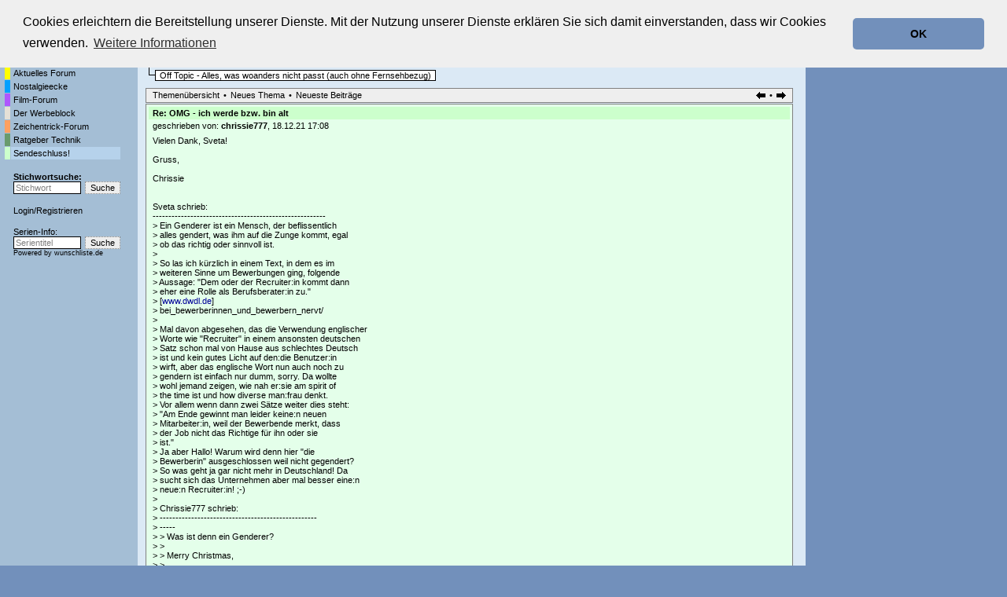

--- FILE ---
content_type: text/html; charset=utf-8
request_url: https://www.tvforen.de/read.php?4,1566371,1566901
body_size: 8437
content:
<?xml version="1.0" encoding="utf-8"?><!DOCTYPE html PUBLIC "-//W3C//DTD XHTML 1.0 Transitional//EN" "DTD/xhtml1-transitional.dtd">
<html lang="de_DE">
  <head>
    
      <LINK REL="SHORTCUT ICON" HREF="favicon.ico" TYPE="image/x-icon">
      <LINK REL="ICON" HREF="favicon.ico" TYPE="image/x-icon">

      <link rel="stylesheet" type="text/css" href="https://www.tvforen.de/css.php?4,css" media="screen" />
      <link rel="stylesheet" type="text/css" href="https://www.tvforen.de/css.php?4,css_print" media="print" />
    

    
    
        <script type="text/javascript" src="https://www.tvforen.de/javascript.php?4"></script>
    
    
    
    <title>Re: OMG - ich werde bzw. bin alt</title>
    <meta name="KEYWORDS" content="Forum, Diskussionsforum, TV-Kritik, TV, tvforen, Foren, Fernsehen, TV-Serie">
 <META http-equiv="Content-Type" content="text/html; charset=utf-8">

 

    

 <script src="/jquery-3.3.1.min.js"></script>
<script language="javascript" type="text/javascript">
<!-- 
function trim (zeichenkette) 
{
  return zeichenkette.replace (/^\s+/, '').replace (/\s+$/, '');
}


pics = new Array("https://www.imfernsehen.de/gfx/wunschliste.gif","https://www.imfernsehen.de/gfx/wlfs55.gif","https://www.imfernsehen.de/gfx/fernsehserien.gif","https://www.imfernsehen.de/gfx/fstk55.gif");
piclinks = new Array("https://www.wunschliste.de/","https://www.wunschliste.de/","https://www.fernsehserien.de/","https://www.fernsehserien.de/");
pictime = new Array(7777,133,7777,133,7777,133);
akt_img = 0;

function wechsel()
{	global: akt_img;
	setTimeout("wechsel()",pictime[akt_img]);
	document.getElementById('llnk').src=pics[akt_img];
	akt_img++;
	if(akt_img>5) {akt_img=0;}
}

function jump()
{	window.open(piclinks[akt_img]);
}

function resize()
{	scrbreite=0+top.innerWidth;
	var adsite=document.getElementById("div-gpt-ad-1504790627240-0").offsetWidth;
	if(adsite==300) {		scrbreite=scrbreite-305;
	}
	else if(adsite==160) {		scrbreite=scrbreite-165;
	}
	else if(adsite==120) {		scrbreite=scrbreite-125;
	}
	if (scrbreite < 792) {scrbreite=792;}
	else if (scrbreite > 1044) {scrbreite=1044;}
	document.getElementById('top_top_1').setAttribute('style','width:'+(scrbreite - 20)+'px'); // 1044-20
	document.getElementById('PDDiv').setAttribute('style','width:'+(scrbreite - 221)+'px');  // 1044-214
} 

function melde(meldevariable)
{
	alert (meldevariable);
} 

// -->
</script>





 



			<link rel="stylesheet" type="text/css" href="/cookieconsent2-3.0.3/cookieconsent.min.css" />
<script src="/cookieconsent2-3.0.3/cookieconsent.min.js"></script>
<script>
window.addEventListener("load", function(){
window.cookieconsent.initialise({
  "palette": {
    "popup": {
      "background": "#efefef",
      "text": "#000000"
    },
    "button": {
      "background": "#7290bb",
      "text": "#000000"
    }
  },
  "theme": "classic",
  "position": "top",
  "content": {
    "message": "Cookies erleichtern die Bereitstellung unserer Dienste. Mit der Nutzung unserer Dienste erklären Sie sich damit einverstanden, dass wir Cookies verwenden.",
    "dismiss": "OK",
    "link": "Weitere Informationen",
    "href": "https://www.tvforen.de/datenschutz.php"
  }
})});
</script>



</head>
<body style="background-color:#7290bb" onresize="resize();" onload="resize();" >



<style type="text/css">
body{margin:0;}
#top_top_1{margin-top: 1%; width: 1024px;}
#top_top_2{width: 1335px; margin-top: 1%;}
#phorum{max-width: 1024px;}
@media screen and (max-width:1350px) {#top_top_2{width: 100%;}}
@media screen and (max-width:1150px) {#div-gpt-ad-1504790627240-0{display:none;}}
</style>

<div id="top_top_1">  
<div style="margin:2px 5px 5px; width: 100%;">
<a href="https://www.tvforen.de/" style="display:inline-block;vertical-align:bottom;"><img src="templates/classic/images/tvforen_logo.gif" title="tvforen.de - Die Fernseh-Diskussionsforen." alt="tvforen.de - Die Fernsehdiskussionsforen"></a>
<div style="display:inline-block; font-size: 10px; vertical-align:bottom;">Die Fernseh-Diskussionsforen von<br>
<a href="https://www.wunschliste.de" target=_blank rel="nofollow"><img src="https://www.imfernsehen.de/gfx/wunschliste.gif" alt="TV Wunschliste" title="TV Wunschliste"></a>
<a href="https://www.fernsehserien.de/" target=_blank rel="nofollow"><img src="https://www.imfernsehen.de/gfx/fernsehserien.gif" alt="fernsehserien.de" title="fernsehserien.de"></a>
<a href="http://www.retro-tv.de/" target=_blank rel="nofollow"><img src="https://www.imfernsehen.de/gfx/retro-tv.gif" alt="retro-tv" title="retro-tv"></a>
 
</div>
<!--<a href="https://www.imfernsehen.de/" target=_blank rel="nofollow" style="float: right; margin-top: 10px; margin-right: 5px;"><img src="templates/classic/images/partnervonimfernsehen.png" alt="Partner von imfernsehen"></a>-->
</div>

<!-- /47996587/tf_header_2 -->
<div id='div-gpt-ad-1504790572234-0' align="right" style='width: 100%;'>

</div> 

<div id="phorum" style="position:relative; float: left;">

<table border=0 cellpadding=0 cellspacing=0 width="100%"><tr><td valign=top style="background-image:url('templates/classic/images/verlauf2.png');background-repeat:repeat-x;background-color:#A4BED5;padding-top:10px;padding-left:5px;width:170px;">
<table border=0 cellpadding=0 cellspacing=1><tr><td></td><td class=g_menuleft ><a class=menuleftlink href="index.php">Startseite</a></tD></tr>

<tr><td  class="g_menuleft_color forum_1_farbe_1"></td><td class="g_menuleft"><a class="menuleftlink"  href="list.php?1">Aktuelles Forum</a></td></tr><tr><td  class="g_menuleft_color forum_3_farbe_1"></td><td class="g_menuleft"><a class="menuleftlink"  href="list.php?3">Nostalgieecke</a></td></tr><tr><td  class="g_menuleft_color forum_8_farbe_1"></td><td class="g_menuleft"><a class="menuleftlink"  href="list.php?8">Film-Forum</a></td></tr><tr><td  class="g_menuleft_color forum_2_farbe_1"></td><td class="g_menuleft"><a class="menuleftlink"  href="list.php?2">Der Werbeblock</a></td></tr><tr><td  class="g_menuleft_color forum_5_farbe_1"></td><td class="g_menuleft"><a class="menuleftlink"  href="list.php?5">Zeichentrick-Forum</a></td></tr><tr><td  class="g_menuleft_color forum_7_farbe_1"></td><td class="g_menuleft"><a class="menuleftlink"  href="list.php?7">Ratgeber Technik</a></td></tr><tr><td  class="g_menuleft_color forum_4_farbe_1"></td><td class="g_menuleft lighted"><a class="menuleftlink"  href="list.php?4">Sendeschluss!</a></td></tr>
<tr><td></td><td class=g_menuleft >
<div style="font-weight:bold;padding-top:15px;"><a class=menuleftlink href="search.php?4,match_forum=4">Stichwortsuche:</a></div>
<table border=0 cellpadding=0 cellspacing=0><form action="search.php" method=GET>
<input type=hidden name="forum_id" value="0">
<input type=hidden name="phorum_page" value="search">
<input type=hidden name="match_type" value="ALL">
<input type=hidden name="author" value="">
<input type=hidden name="match_forum[]" value="ALL">
<input type=hidden name="match_threads" value="0">
<input type=hidden name="match_dates" value="30">

<tr><td style="padding-right:5px;"><input type=text  style="color:#808080"  name="search" value="Stichwort" class=search_small  onBlur="if (trim(this.value)=='') { this.style.color='#808080';this.value='Stichwort'; }" onFocus="if (this.value=='Stichwort') { this.value='';this.style.color='black'; }" ></td><td><input class=submit_small2 type=submit value="Suche"></td></tr></form></table>


				 




<div style="padding-top:15px;"><A class=menuleftlink HREF="login.php">Login</a>/<A class=menuleftlink HREF="register.php">Registrieren</A></div>





<div style="padding-top:15px;">Serien-Info:</div>
<div style="padding-bottom:10px;"><table border=0 cellpadding=0 cellspacing=0>
<FORM NAME="seriensuche" ACTION="https://www.wunschliste.de/index.pl" METHOD="POST" TARGET="_BLANK"><INPUT TYPE="HIDDEN" NAME="tvforen" VALUE="1"><INPUT TYPE="HIDDEN" NAME="query_art" VALUE="titel"><INPUT TYPE="HIDDEN" NAME="query_art" VALUE="titel">
<tr>
<td style="padding-right:5px;"><INPUT class=search_small style="color:#808080" TYPE="TEXT" NAME="query" VALUE="Serientitel" CLASS="small2" onBlur="if (trim(this.value)=='') { this.style.color='#808080';this.value='Serientitel'; }" onFocus="if (this.value=='Serientitel') { this.value='';this.style.color='black'; }"></td>
<td><INPUT TYPE="SUBMIT"  class=submit_small2  VALUE="Suche" ></td>
</tr>
<tr><td colspan=2 Style="font-size:7pt;">Powered by <a  class=blackorange href="https://www.wunschliste.de" target="_blank" rel="nofollow">wunschliste.de</a></td></tr></form>

</table></div></td></tr>

</table><table border=0 cellpadding=0 cellspacing=1>
<tr><td colspan="2">
</td></tr>


<tr><td colspan="2">
</td></tr>


<TR><TD COLSPAN=2><table BORDER=0 CELLSPACING=0 CELLPADDING=0><tr><td><IMG SRC="gfx/0.gif" width="3" height="55"></td><td></tr></table>
</table>



 
</td><td valign=top style="background-color:#DBE9F5;padding-left:10px;padding-top:10px;background-image:url('templates/classic/images/verlauf1.png');background-repeat:repeat-x;">
    <div align="center">
      <div class="PDDiv" id="PDDiv" style="width: 823px;"><div id=ddfdsfdsfdsf></div>

      <!-- <span class="PhorumTitleText PhorumLargeFont">
          <a href="https://www.tvforen.de/list.php?4">Sendeschluss!</a>&nbsp;:::&nbsp;
          tvforen.de
        </span> -->   

        
        <!--
        <a href="https://www.tvforen.de/index.php"><img src="templates/classic/images/logo.png" alt="The fastest message board... ever. " title="The fastest message board... ever. " width="170" height="42" border="0" /></a>
        <div class="PhorumFloatingText">Off Topic - Alles, was woanders nicht passt (auch ohne Fernsehbezug)&nbsp;</div>-->
      

       
      
     

  


<div style="padding-bottom:5px;"><table border=0 cellpadding=0 cellspacing=0>
<tr><td style="padding-right:10px;" colspan=2><table border=0 cellpadding=0 cellspacing=0><tr><td><div style="padding-right:5px;padding-left:5px;font-size:8pt;font-weight:bold;border:1px solid black;" class="forum_4_farbe_1"><a class="forum_name_link" href="list.php?4">Sendeschluss!</a></div></td></tr></table></td></tr>

<tr><td><img src="templates/classic/images/ls.gif"></td><td style="padding-top:2px;"><table border=0 cellpadding=0 cellspacing=0><tr><td><div style="padding-right:5px;padding-left:5px;font-size:8pt;background-color:white;border:1px solid black;">Off Topic - Alles, was woanders nicht passt (auch ohne Fernsehbezug)</div></td></tr></table></td></tr></table> </div>







  <div class="PhorumNavBlock" style="text-align: left;"><table border=0 cellpadding=0 width=100% cellspacing=0><tr><td>
   <a class="PhorumNavLink" href="https://www.tvforen.de/list.php?4">Themenübersicht</a>&bull;<a class="PhorumNavLink" href="https://www.tvforen.de/posting.php?4">Neues Thema</a>&bull;<a  class="PhorumNavLink"  href="https://www.tvforen.de/addon.php?4,module=recent_messages,show_forum=4,show_amount=100">Neueste Beitr&auml;ge</a>
</td><td align=RIGHT>
<a class="PhorumNavLink" href="https://www.tvforen.de/read.php?4,1566371,1566900#msg-1566900"><img src="templates/classic/images/pfeil_l.gif" border=0></a>&bull;<a class="PhorumNavLink" href="https://www.tvforen.de/read.php?4,1566371,1566375#msg-1566375"><img src="templates/classic/images/pfeil_r.gif" border=0></a>
</td></tr></table>

  </div>


<div class="PhorumStdBlock forum_4_farbe_2">
   <div class="PhorumReadBodyHead forum_4_farbe_1"><strong>Re: OMG - ich werde bzw. bin alt</strong></div>


 


<table border=0 cellpadding=0 cellspacing=0><tr><td valign=top><div class="PhorumReadBodyHead">geschrieben von:
        <strong>
          <a href="https://www.tvforen.de/profile.php?4,28079">
            
          chrissie777</a></strong>, 18.12.21 17:08</div></td></tr></table>



  <div class="PhorumReadBodyText"> <div>Vielen Dank, Sveta!<br />
<br />
Gruss,<br />
<br />
Chrissie<br />
<br />
<br />
Sveta schrieb:<br />
-------------------------------------------------------<br />
&gt; Ein Genderer ist ein Mensch, der beflissentlich<br />
&gt; alles gendert, was ihm auf die Zunge kommt, egal<br />
&gt; ob das richtig oder sinnvoll ist.<br />
&gt; <br />
&gt; So las ich kürzlich in einem Text, in dem es im<br />
&gt; weiteren Sinne um Bewerbungen ging, folgende<br />
&gt; Aussage: "Dem oder der Recruiter:in kommt dann<br />
&gt; eher eine Rolle als Berufsberater:in zu."<br />
&gt; [<a href="https://www.dwdl.de/vitamind/85649/was_personaler_" rel="nofollow" >www.dwdl.de</a>]<br />
&gt; bei_bewerberinnen_und_bewerbern_nervt/<br />
&gt; <br />
&gt; Mal davon abgesehen, das die Verwendung englischer<br />
&gt; Worte wie "Recruiter" in einem ansonsten deutschen<br />
&gt; Satz schon mal von Hause aus schlechtes Deutsch<br />
&gt; ist und kein gutes Licht auf den:die Benutzer:in<br />
&gt; wirft, aber das englische Wort nun auch noch zu<br />
&gt; gendern ist einfach nur dumm, sorry. Da wollte<br />
&gt; wohl jemand zeigen, wie nah er:sie am spirit of<br />
&gt; the time ist und how diverse man:frau denkt. <br />
&gt; Vor allem wenn dann zwei Sätze weiter dies steht:<br />
&gt; "Am Ende gewinnt man leider keine:n neuen<br />
&gt; Mitarbeiter:in, weil der Bewerbende merkt, dass<br />
&gt; der Job nicht das Richtige für ihn oder sie<br />
&gt; ist."<br />
&gt; Ja aber Hallo! Warum wird denn hier "die<br />
&gt; Bewerberin" ausgeschlossen weil nicht gegendert?<br />
&gt; So was geht ja gar nicht mehr in Deutschland! Da<br />
&gt; sucht sich das Unternehmen aber mal besser eine:n<br />
&gt; neue:n Recruiter:in! ;-)<br />
&gt; <br />
&gt; Chrissie777 schrieb:<br />
&gt; --------------------------------------------------<br />
&gt; -----<br />
&gt; &gt; Was ist denn ein Genderer?<br />
&gt; &gt; <br />
&gt; &gt; Merry Christmas,<br />
&gt; &gt; <br />
&gt; &gt; Chrissie</phorum></phorum></phorum></phorum></phorum></phorum></phorum></phorum></phorum></phorum></phorum></phorum></phorum></phorum></phorum></phorum></phorum></phorum></phorum></phorum></phorum></phorum></phorum></phorum></phorum></phorum></phorum></phorum></phorum></phorum></phorum></phorum></phorum></phorum></phorum></phorum></phorum></phorum></phorum></phorum></phorum></phorum></phorum></phorum></phorum></phorum></div></div><br />
  
</div>

  
  <div class="PhorumNavBlock">
    <div style="float: right;">
      <a class="PhorumNavLink" href="https://www.tvforen.de/read.php?4,1566371,1566900#msg-1566900"><img src="templates/classic/images/pfeil_l.gif" border=0></a>&bull;<a class="PhorumNavLink" href="https://www.tvforen.de/read.php?4,1566371,1566375#msg-1566375"><img src="templates/classic/images/pfeil_r.gif" border=0></a>
    </div>
    <span class="PhorumNavHeading PhorumHeadingLeft">Optionen:</span>&nbsp;<a class="PhorumNavLink" href="https://www.tvforen.de/read.php?4,1566371,1566901#REPLY">Antworten</a>&bull;<a class="PhorumNavLink" href="https://www.tvforen.de/read.php?4,1566371,1566901,quote=1#REPLY">Zitieren</a>
  </div>

<div class=rickroll><script type="text/javascript" src="/rickroll.js"></script></div>
<table class="PhorumStdTable" cellspacing="0">
  <tr>
    <th class="PhorumTableHeader forum_4_farbe_1" align="left">Betreff</th>
    
    <th class="PhorumTableHeader forum_4_farbe_1" align="left" nowrap  style="padding-left:10px;"  >geschrieben von</th>
    <th class="PhorumTableHeader forum_4_farbe_1" align="left" nowrap  style="padding-left:10px;"  >Datum/Zeit</th>
  
      <th class="PhorumTableHeader forum_4_farbe_1" align="right"  style="padding-left:10px;"  >Zugriffe&nbsp;</th>
    </tr>
  
    
      
    




    <tr>
      <td class="PhorumTableRow forum_4_farbe_2" style="padding:0;padding-left:5px;">
        <table border=0 cellpadding=0 cellspacing=0><tr><td valign=top nowrap><img src="mods/treeview/images/m.gif" width="9" height="27" border="0" />&nbsp;</td><td valign=middle>

                    <a href="https://www.tvforen.de/read.php?4,1566371,1566371#msg-1566371" class="show_visited">OMG - ich werde bzw. bin alt</a>
            <span class="PhorumNewFlag"></span>
                </td></tr></table>
      </td>
      
      <td class="PhorumTableRow forum_4_farbe_2" nowrap="nowrap"   style="padding-left:10px;" >
        <a href="https://www.tvforen.de/profile.php?4,3500">
          
          chrisquito
          
        </a>
      </td>
      <td class="PhorumTableRow PhorumSmallFont forum_4_farbe_2" nowrap="nowrap"   style="padding-left:10px;" >07.12.21 00:32</td>
    
        <td class="PhorumTableRow forum_4_farbe_2" nowrap="nowrap" align="right"   style="padding-left:10px;"  >974&nbsp;</td>
      </tr>
  
    
      
    




    <tr>
      <td class="PhorumTableRowAlt forum_4_farbe_2Alt" style="padding:0;padding-left:5px;">
        <table border=0 cellpadding=0 cellspacing=0><tr><td valign=top nowrap><img src="mods/treeview/images/t.gif" width="12" height="27" border="0" /><img src="mods/treeview/images/m.gif" width="9" height="27" border="0" />&nbsp;</td><td valign=middle>

                    <a href="https://www.tvforen.de/read.php?4,1566371,1566373#msg-1566373" class="show_visited">Re: OMG - ich werde bzw. bin alt</a>
            <span class="PhorumNewFlag"></span>
                </td></tr></table>
      </td>
      
      <td class="PhorumTableRowAlt forum_4_farbe_2Alt" nowrap="nowrap"   style="padding-left:10px;" >
        <a href="https://www.tvforen.de/profile.php?4,23588">
          
          seventy
          
        </a>
      </td>
      <td class="PhorumTableRowAlt PhorumSmallFont forum_4_farbe_2Alt" nowrap="nowrap"   style="padding-left:10px;" >07.12.21 05:43</td>
    
        <td class="PhorumTableRowAlt forum_4_farbe_2Alt" nowrap="nowrap" align="right"   style="padding-left:10px;"  >335&nbsp;</td>
      </tr>
  
    
      
    




    <tr>
      <td class="PhorumTableRow forum_4_farbe_2" style="padding:0;padding-left:5px;">
        <table border=0 cellpadding=0 cellspacing=0><tr><td valign=top nowrap><img src="mods/treeview/images/i.gif" width="12" height="27" border="0" /><img src="mods/treeview/images/l.gif" width="12" height="27" border="0" /><img src="mods/treeview/images/m.gif" width="9" height="27" border="0" />&nbsp;</td><td valign=middle>

                    <a href="https://www.tvforen.de/read.php?4,1566371,1566434#msg-1566434" class="show_visited">Re: OMG - ich werde bzw. bin alt</a>
            <span class="PhorumNewFlag"></span>
                </td></tr></table>
      </td>
      
      <td class="PhorumTableRow forum_4_farbe_2" nowrap="nowrap"   style="padding-left:10px;" >
        <a href="https://www.tvforen.de/profile.php?4,5865">
          
          Ralfi
          
        </a>
      </td>
      <td class="PhorumTableRow PhorumSmallFont forum_4_farbe_2" nowrap="nowrap"   style="padding-left:10px;" >07.12.21 22:04</td>
    
        <td class="PhorumTableRow forum_4_farbe_2" nowrap="nowrap" align="right"   style="padding-left:10px;"  >237&nbsp;</td>
      </tr>
  
    
      
    




    <tr>
      <td class="PhorumTableRowAlt forum_4_farbe_2Alt" style="padding:0;padding-left:5px;">
        <table border=0 cellpadding=0 cellspacing=0><tr><td valign=top nowrap><img src="mods/treeview/images/i.gif" width="12" height="27" border="0" /><img src="mods/treeview/images/trans.gif" width="12" height="27" border="0" /><img src="mods/treeview/images/l.gif" width="12" height="27" border="0" /><img src="mods/treeview/images/m.gif" width="9" height="27" border="0" />&nbsp;</td><td valign=middle>

                    <a href="https://www.tvforen.de/read.php?4,1566371,1566443#msg-1566443" class="show_visited">Re: OMG - ich werde bzw. bin alt</a>
            <span class="PhorumNewFlag"></span>
                </td></tr></table>
      </td>
      
      <td class="PhorumTableRowAlt forum_4_farbe_2Alt" nowrap="nowrap"   style="padding-left:10px;" >
        <a href="https://www.tvforen.de/profile.php?4,21">
          
          Spenser
          
        </a>
      </td>
      <td class="PhorumTableRowAlt PhorumSmallFont forum_4_farbe_2Alt" nowrap="nowrap"   style="padding-left:10px;" >07.12.21 23:46</td>
    
        <td class="PhorumTableRowAlt forum_4_farbe_2Alt" nowrap="nowrap" align="right"   style="padding-left:10px;"  >221&nbsp;</td>
      </tr>
  
    
      
    




    <tr>
      <td class="PhorumTableRow forum_4_farbe_2" style="padding:0;padding-left:5px;">
        <table border=0 cellpadding=0 cellspacing=0><tr><td valign=top nowrap><img src="mods/treeview/images/i.gif" width="12" height="27" border="0" /><img src="mods/treeview/images/trans.gif" width="12" height="27" border="0" /><img src="mods/treeview/images/trans.gif" width="12" height="27" border="0" /><img src="mods/treeview/images/t.gif" width="12" height="27" border="0" /><img src="mods/treeview/images/m.gif" width="9" height="27" border="0" />&nbsp;</td><td valign=middle>

                    <a href="https://www.tvforen.de/read.php?4,1566371,1566446#msg-1566446" class="show_visited">Re: OMG - ich werde bzw. bin alt</a>
            <span class="PhorumNewFlag"></span>
                </td></tr></table>
      </td>
      
      <td class="PhorumTableRow forum_4_farbe_2" nowrap="nowrap"   style="padding-left:10px;" >
        <a href="https://www.tvforen.de/profile.php?4,23588">
          
          seventy
          
        </a>
      </td>
      <td class="PhorumTableRow PhorumSmallFont forum_4_farbe_2" nowrap="nowrap"   style="padding-left:10px;" >08.12.21 06:18</td>
    
        <td class="PhorumTableRow forum_4_farbe_2" nowrap="nowrap" align="right"   style="padding-left:10px;"  >214&nbsp;</td>
      </tr>
  
    
      
    




    <tr>
      <td class="PhorumTableRowAlt forum_4_farbe_2Alt" style="padding:0;padding-left:5px;">
        <table border=0 cellpadding=0 cellspacing=0><tr><td valign=top nowrap><img src="mods/treeview/images/i.gif" width="12" height="27" border="0" /><img src="mods/treeview/images/trans.gif" width="12" height="27" border="0" /><img src="mods/treeview/images/trans.gif" width="12" height="27" border="0" /><img src="mods/treeview/images/i.gif" width="12" height="27" border="0" /><img src="mods/treeview/images/t.gif" width="12" height="27" border="0" /><img src="mods/treeview/images/c.gif" width="9" height="27" border="0" >&nbsp;</td><td valign=middle>

                    <a href="https://www.tvforen.de/read.php?4,1566371,1566500#msg-1566500" class="show_visited">Re: OMG - ich werde bzw. bin alt</a>
            <span class="PhorumNewFlag"></span>
                </td></tr></table>
      </td>
      
      <td class="PhorumTableRowAlt forum_4_farbe_2Alt" nowrap="nowrap"   style="padding-left:10px;" >
        <a href="https://www.tvforen.de/profile.php?4,1161">
          
          Touch-Down
          
        </a>
      </td>
      <td class="PhorumTableRowAlt PhorumSmallFont forum_4_farbe_2Alt" nowrap="nowrap"   style="padding-left:10px;" >09.12.21 00:28</td>
    
        <td class="PhorumTableRowAlt forum_4_farbe_2Alt" nowrap="nowrap" align="right"   style="padding-left:10px;"  >216&nbsp;</td>
      </tr>
  
    
      
    




    <tr>
      <td class="PhorumTableRow forum_4_farbe_2" style="padding:0;padding-left:5px;">
        <table border=0 cellpadding=0 cellspacing=0><tr><td valign=top nowrap><img src="mods/treeview/images/i.gif" width="12" height="27" border="0" /><img src="mods/treeview/images/trans.gif" width="12" height="27" border="0" /><img src="mods/treeview/images/trans.gif" width="12" height="27" border="0" /><img src="mods/treeview/images/i.gif" width="12" height="27" border="0" /><img src="mods/treeview/images/l.gif" width="12" height="27" border="0" /><img src="mods/treeview/images/c.gif" width="9" height="27" border="0" >&nbsp;</td><td valign=middle>

                    <a href="https://www.tvforen.de/read.php?4,1566371,1566884#msg-1566884" class="show_visited">Re: OMG - ich werde bzw. bin alt</a>
            <span class="PhorumNewFlag"></span>
                </td></tr></table>
      </td>
      
      <td class="PhorumTableRow forum_4_farbe_2" nowrap="nowrap"   style="padding-left:10px;" >
        <a href="https://www.tvforen.de/profile.php?4,28079">
          
          chrissie777
          
        </a>
      </td>
      <td class="PhorumTableRow PhorumSmallFont forum_4_farbe_2" nowrap="nowrap"   style="padding-left:10px;" >18.12.21 14:43</td>
    
        <td class="PhorumTableRow forum_4_farbe_2" nowrap="nowrap" align="right"   style="padding-left:10px;"  >164&nbsp;</td>
      </tr>
  
    
      
    




    <tr>
      <td class="PhorumTableRowAlt forum_4_farbe_2Alt" style="padding:0;padding-left:5px;">
        <table border=0 cellpadding=0 cellspacing=0><tr><td valign=top nowrap><img src="mods/treeview/images/i.gif" width="12" height="27" border="0" /><img src="mods/treeview/images/trans.gif" width="12" height="27" border="0" /><img src="mods/treeview/images/trans.gif" width="12" height="27" border="0" /><img src="mods/treeview/images/l.gif" width="12" height="27" border="0" /><img src="mods/treeview/images/m.gif" width="9" height="27" border="0" />&nbsp;</td><td valign=middle>

                    <a href="https://www.tvforen.de/read.php?4,1566371,1566883#msg-1566883" class="show_visited">Re: OMG - ich werde bzw. bin alt</a>
            <span class="PhorumNewFlag"></span>
                </td></tr></table>
      </td>
      
      <td class="PhorumTableRowAlt forum_4_farbe_2Alt" nowrap="nowrap"   style="padding-left:10px;" >
        <a href="https://www.tvforen.de/profile.php?4,28079">
          
          chrissie777
          
        </a>
      </td>
      <td class="PhorumTableRowAlt PhorumSmallFont forum_4_farbe_2Alt" nowrap="nowrap"   style="padding-left:10px;" >18.12.21 14:42</td>
    
        <td class="PhorumTableRowAlt forum_4_farbe_2Alt" nowrap="nowrap" align="right"   style="padding-left:10px;"  >151&nbsp;</td>
      </tr>
  
    
      
    




    <tr>
      <td class="PhorumTableRow forum_4_farbe_2" style="padding:0;padding-left:5px;">
        <table border=0 cellpadding=0 cellspacing=0><tr><td valign=top nowrap><img src="mods/treeview/images/i.gif" width="12" height="27" border="0" /><img src="mods/treeview/images/trans.gif" width="12" height="27" border="0" /><img src="mods/treeview/images/trans.gif" width="12" height="27" border="0" /><img src="mods/treeview/images/trans.gif" width="12" height="27" border="0" /><img src="mods/treeview/images/l.gif" width="12" height="27" border="0" /><img src="mods/treeview/images/m.gif" width="9" height="27" border="0" />&nbsp;</td><td valign=middle>

                    <a href="https://www.tvforen.de/read.php?4,1566371,1566900#msg-1566900" class="show_visited">Re: OMG - ich werde bzw. bin alt</a>
            <span class="PhorumNewFlag"></span>
                </td></tr></table>
      </td>
      
      <td class="PhorumTableRow forum_4_farbe_2" nowrap="nowrap"   style="padding-left:10px;" >
        <a href="https://www.tvforen.de/profile.php?4,111274">
          
          Sveta
          
        </a>
      </td>
      <td class="PhorumTableRow PhorumSmallFont forum_4_farbe_2" nowrap="nowrap"   style="padding-left:10px;" >18.12.21 17:03</td>
    
        <td class="PhorumTableRow forum_4_farbe_2" nowrap="nowrap" align="right"   style="padding-left:10px;"  >165&nbsp;</td>
      </tr>
  
    
      
    




    <tr>
      <td class="PhorumTableRowAlt forum_4_farbe_2Alt" style="padding:0;padding-left:5px;">
        <table border=0 cellpadding=0 cellspacing=0><tr><td valign=top nowrap><img src="mods/treeview/images/i.gif" width="12" height="27" border="0" /><img src="mods/treeview/images/trans.gif" width="12" height="27" border="0" /><img src="mods/treeview/images/trans.gif" width="12" height="27" border="0" /><img src="mods/treeview/images/trans.gif" width="12" height="27" border="0" /><img src="mods/treeview/images/trans.gif" width="12" height="27" border="0" /><img src="mods/treeview/images/l.gif" width="12" height="27" border="0" /><img src="mods/treeview/images/c.gif" width="9" height="27" border="0" >&nbsp;</td><td valign=middle>

        <b>Re: OMG - ich werde bzw. bin alt</b>        </td></tr></table>
      </td>
      
      <td class="PhorumTableRowAlt forum_4_farbe_2Alt" nowrap="nowrap"   style="padding-left:10px;" >
        <a href="https://www.tvforen.de/profile.php?4,28079">
          
          chrissie777
          
        </a>
      </td>
      <td class="PhorumTableRowAlt PhorumSmallFont forum_4_farbe_2Alt" nowrap="nowrap"   style="padding-left:10px;" >18.12.21 17:08</td>
    
        <td class="PhorumTableRowAlt forum_4_farbe_2Alt" nowrap="nowrap" align="right"   style="padding-left:10px;"  >160&nbsp;</td>
      </tr>
  
    
      
    




    <tr>
      <td class="PhorumTableRow forum_4_farbe_2" style="padding:0;padding-left:5px;">
        <table border=0 cellpadding=0 cellspacing=0><tr><td valign=top nowrap><img src="mods/treeview/images/t.gif" width="12" height="27" border="0" /><img src="mods/treeview/images/m.gif" width="9" height="27" border="0" />&nbsp;</td><td valign=middle>

                    <a href="https://www.tvforen.de/read.php?4,1566371,1566375#msg-1566375" class="show_visited">Re: OMG - ich werde bzw. bin alt</a>
            <span class="PhorumNewFlag"></span>
                </td></tr></table>
      </td>
      
      <td class="PhorumTableRow forum_4_farbe_2" nowrap="nowrap"   style="padding-left:10px;" >
        <a href="https://www.tvforen.de/profile.php?4,62760">
          
          dundee
          
        </a>
      </td>
      <td class="PhorumTableRow PhorumSmallFont forum_4_farbe_2" nowrap="nowrap"   style="padding-left:10px;" >07.12.21 08:15</td>
    
        <td class="PhorumTableRow forum_4_farbe_2" nowrap="nowrap" align="right"   style="padding-left:10px;"  >254&nbsp;</td>
      </tr>
  
    
      
    




    <tr>
      <td class="PhorumTableRowAlt forum_4_farbe_2Alt" style="padding:0;padding-left:5px;">
        <table border=0 cellpadding=0 cellspacing=0><tr><td valign=top nowrap><img src="mods/treeview/images/i.gif" width="12" height="27" border="0" /><img src="mods/treeview/images/l.gif" width="12" height="27" border="0" /><img src="mods/treeview/images/c.gif" width="9" height="27" border="0" >&nbsp;</td><td valign=middle>

                    <a href="https://www.tvforen.de/read.php?4,1566371,1566378#msg-1566378" class="show_visited">Re: OMG - ich werde bzw. bin alt</a>
            <span class="PhorumNewFlag"></span>
                </td></tr></table>
      </td>
      
      <td class="PhorumTableRowAlt forum_4_farbe_2Alt" nowrap="nowrap"   style="padding-left:10px;" >
        <a href="https://www.tvforen.de/profile.php?4,8911">
          
          laura moewe
          
        </a>
      </td>
      <td class="PhorumTableRowAlt PhorumSmallFont forum_4_farbe_2Alt" nowrap="nowrap"   style="padding-left:10px;" >07.12.21 10:37</td>
    
        <td class="PhorumTableRowAlt forum_4_farbe_2Alt" nowrap="nowrap" align="right"   style="padding-left:10px;"  >229&nbsp;</td>
      </tr>
  
    
      
    




    <tr>
      <td class="PhorumTableRow forum_4_farbe_2" style="padding:0;padding-left:5px;">
        <table border=0 cellpadding=0 cellspacing=0><tr><td valign=top nowrap><img src="mods/treeview/images/t.gif" width="12" height="27" border="0" /><img src="mods/treeview/images/m.gif" width="9" height="27" border="0" />&nbsp;</td><td valign=middle>

                    <a href="https://www.tvforen.de/read.php?4,1566371,1566389#msg-1566389" class="show_visited">Re: OMG - ich werde bzw. bin alt</a>
            <span class="PhorumNewFlag"></span>
                </td></tr></table>
      </td>
      
      <td class="PhorumTableRow forum_4_farbe_2" nowrap="nowrap"   style="padding-left:10px;" >
        <a href="https://www.tvforen.de/profile.php?4,1828">
          
          Dustin
          
        </a>
      </td>
      <td class="PhorumTableRow PhorumSmallFont forum_4_farbe_2" nowrap="nowrap"   style="padding-left:10px;" >07.12.21 13:25</td>
    
        <td class="PhorumTableRow forum_4_farbe_2" nowrap="nowrap" align="right"   style="padding-left:10px;"  >268&nbsp;</td>
      </tr>
  
    
      
    




    <tr>
      <td class="PhorumTableRowAlt forum_4_farbe_2Alt" style="padding:0;padding-left:5px;">
        <table border=0 cellpadding=0 cellspacing=0><tr><td valign=top nowrap><img src="mods/treeview/images/i.gif" width="12" height="27" border="0" /><img src="mods/treeview/images/t.gif" width="12" height="27" border="0" /><img src="mods/treeview/images/m.gif" width="9" height="27" border="0" />&nbsp;</td><td valign=middle>

                    <a href="https://www.tvforen.de/read.php?4,1566371,1566422#msg-1566422" class="show_visited">Re: OMG - ich werde bzw. bin alt</a>
            <span class="PhorumNewFlag"></span>
                </td></tr></table>
      </td>
      
      <td class="PhorumTableRowAlt forum_4_farbe_2Alt" nowrap="nowrap"   style="padding-left:10px;" >
        <a href="https://www.tvforen.de/profile.php?4,24">
          
          Hülya
          
        </a>
      </td>
      <td class="PhorumTableRowAlt PhorumSmallFont forum_4_farbe_2Alt" nowrap="nowrap"   style="padding-left:10px;" >07.12.21 18:59</td>
    
        <td class="PhorumTableRowAlt forum_4_farbe_2Alt" nowrap="nowrap" align="right"   style="padding-left:10px;"  >278&nbsp;</td>
      </tr>
  
    
      
    




    <tr>
      <td class="PhorumTableRow forum_4_farbe_2" style="padding:0;padding-left:5px;">
        <table border=0 cellpadding=0 cellspacing=0><tr><td valign=top nowrap><img src="mods/treeview/images/i.gif" width="12" height="27" border="0" /><img src="mods/treeview/images/i.gif" width="12" height="27" border="0" /><img src="mods/treeview/images/l.gif" width="12" height="27" border="0" /><img src="mods/treeview/images/m.gif" width="9" height="27" border="0" />&nbsp;</td><td valign=middle>

                    <a href="https://www.tvforen.de/read.php?4,1566371,1566438#msg-1566438" class="show_visited">Re: OMG - ich werde bzw. bin alt</a>
            <span class="PhorumNewFlag"></span>
                </td></tr></table>
      </td>
      
      <td class="PhorumTableRow forum_4_farbe_2" nowrap="nowrap"   style="padding-left:10px;" >
        <a href="https://www.tvforen.de/profile.php?4,84190">
          
          U56
          
        </a>
      </td>
      <td class="PhorumTableRow PhorumSmallFont forum_4_farbe_2" nowrap="nowrap"   style="padding-left:10px;" >07.12.21 22:44</td>
    
        <td class="PhorumTableRow forum_4_farbe_2" nowrap="nowrap" align="right"   style="padding-left:10px;"  >248&nbsp;</td>
      </tr>
  
    
      
    




    <tr>
      <td class="PhorumTableRowAlt forum_4_farbe_2Alt" style="padding:0;padding-left:5px;">
        <table border=0 cellpadding=0 cellspacing=0><tr><td valign=top nowrap><img src="mods/treeview/images/i.gif" width="12" height="27" border="0" /><img src="mods/treeview/images/i.gif" width="12" height="27" border="0" /><img src="mods/treeview/images/trans.gif" width="12" height="27" border="0" /><img src="mods/treeview/images/t.gif" width="12" height="27" border="0" /><img src="mods/treeview/images/c.gif" width="9" height="27" border="0" >&nbsp;</td><td valign=middle>

                    <a href="https://www.tvforen.de/read.php?4,1566371,1566442#msg-1566442" class="show_visited">Re: OMG - ich werde bzw. bin alt</a>
            <span class="PhorumNewFlag"></span>
                </td></tr></table>
      </td>
      
      <td class="PhorumTableRowAlt forum_4_farbe_2Alt" nowrap="nowrap"   style="padding-left:10px;" >
        <a href="https://www.tvforen.de/profile.php?4,11288">
          
          Zoppo_Trump
          
        </a>
      </td>
      <td class="PhorumTableRowAlt PhorumSmallFont forum_4_farbe_2Alt" nowrap="nowrap"   style="padding-left:10px;" >07.12.21 23:35</td>
    
        <td class="PhorumTableRowAlt forum_4_farbe_2Alt" nowrap="nowrap" align="right"   style="padding-left:10px;"  >212&nbsp;</td>
      </tr>
  
    
      
    




    <tr>
      <td class="PhorumTableRow forum_4_farbe_2" style="padding:0;padding-left:5px;">
        <table border=0 cellpadding=0 cellspacing=0><tr><td valign=top nowrap><img src="mods/treeview/images/i.gif" width="12" height="27" border="0" /><img src="mods/treeview/images/i.gif" width="12" height="27" border="0" /><img src="mods/treeview/images/trans.gif" width="12" height="27" border="0" /><img src="mods/treeview/images/l.gif" width="12" height="27" border="0" /><img src="mods/treeview/images/m.gif" width="9" height="27" border="0" />&nbsp;</td><td valign=middle>

                    <a href="https://www.tvforen.de/read.php?4,1566371,1566451#msg-1566451" class="show_visited">Re: OMG - ich werde bzw. bin alt</a>
            <span class="PhorumNewFlag"></span>
                </td></tr></table>
      </td>
      
      <td class="PhorumTableRow forum_4_farbe_2" nowrap="nowrap"   style="padding-left:10px;" >
        <a href="https://www.tvforen.de/profile.php?4,8911">
          
          laura moewe
          
        </a>
      </td>
      <td class="PhorumTableRow PhorumSmallFont forum_4_farbe_2" nowrap="nowrap"   style="padding-left:10px;" >08.12.21 10:25</td>
    
        <td class="PhorumTableRow forum_4_farbe_2" nowrap="nowrap" align="right"   style="padding-left:10px;"  >257&nbsp;</td>
      </tr>
  
    
      
    




    <tr>
      <td class="PhorumTableRowAlt forum_4_farbe_2Alt" style="padding:0;padding-left:5px;">
        <table border=0 cellpadding=0 cellspacing=0><tr><td valign=top nowrap><img src="mods/treeview/images/i.gif" width="12" height="27" border="0" /><img src="mods/treeview/images/i.gif" width="12" height="27" border="0" /><img src="mods/treeview/images/trans.gif" width="12" height="27" border="0" /><img src="mods/treeview/images/trans.gif" width="12" height="27" border="0" /><img src="mods/treeview/images/l.gif" width="12" height="27" border="0" /><img src="mods/treeview/images/m.gif" width="9" height="27" border="0" />&nbsp;</td><td valign=middle>

                    <a href="https://www.tvforen.de/read.php?4,1566371,1566486#msg-1566486" class="show_visited">Re: OMG - ich werde bzw. bin alt</a>
            <span class="PhorumNewFlag"></span>
                </td></tr></table>
      </td>
      
      <td class="PhorumTableRowAlt forum_4_farbe_2Alt" nowrap="nowrap"   style="padding-left:10px;" >
        <a href="https://www.tvforen.de/profile.php?4,24">
          
          Hülya
          
        </a>
      </td>
      <td class="PhorumTableRowAlt PhorumSmallFont forum_4_farbe_2Alt" nowrap="nowrap"   style="padding-left:10px;" >08.12.21 20:49</td>
    
        <td class="PhorumTableRowAlt forum_4_farbe_2Alt" nowrap="nowrap" align="right"   style="padding-left:10px;"  >194&nbsp;</td>
      </tr>
  
    
      
    




    <tr>
      <td class="PhorumTableRow forum_4_farbe_2" style="padding:0;padding-left:5px;">
        <table border=0 cellpadding=0 cellspacing=0><tr><td valign=top nowrap><img src="mods/treeview/images/i.gif" width="12" height="27" border="0" /><img src="mods/treeview/images/i.gif" width="12" height="27" border="0" /><img src="mods/treeview/images/trans.gif" width="12" height="27" border="0" /><img src="mods/treeview/images/trans.gif" width="12" height="27" border="0" /><img src="mods/treeview/images/trans.gif" width="12" height="27" border="0" /><img src="mods/treeview/images/l.gif" width="12" height="27" border="0" /><img src="mods/treeview/images/c.gif" width="9" height="27" border="0" >&nbsp;</td><td valign=middle>

                    <a href="https://www.tvforen.de/read.php?4,1566371,1566491#msg-1566491" class="show_visited">Re: OMG - ich werde bzw. bin alt</a>
            <span class="PhorumNewFlag"></span>
                </td></tr></table>
      </td>
      
      <td class="PhorumTableRow forum_4_farbe_2" nowrap="nowrap"   style="padding-left:10px;" >
        <a href="https://www.tvforen.de/profile.php?4,5865">
          
          Ralfi
          
        </a>
      </td>
      <td class="PhorumTableRow PhorumSmallFont forum_4_farbe_2" nowrap="nowrap"   style="padding-left:10px;" >08.12.21 21:47</td>
    
        <td class="PhorumTableRow forum_4_farbe_2" nowrap="nowrap" align="right"   style="padding-left:10px;"  >177&nbsp;</td>
      </tr>
  
    
      
    




    <tr>
      <td class="PhorumTableRowAlt forum_4_farbe_2Alt" style="padding:0;padding-left:5px;">
        <table border=0 cellpadding=0 cellspacing=0><tr><td valign=top nowrap><img src="mods/treeview/images/i.gif" width="12" height="27" border="0" /><img src="mods/treeview/images/t.gif" width="12" height="27" border="0" /><img src="mods/treeview/images/c.gif" width="9" height="27" border="0" >&nbsp;</td><td valign=middle>

                    <a href="https://www.tvforen.de/read.php?4,1566371,1566435#msg-1566435" class="show_visited">Re: OMG - ich werde bzw. bin alt</a>
            <span class="PhorumNewFlag"></span>
                </td></tr></table>
      </td>
      
      <td class="PhorumTableRowAlt forum_4_farbe_2Alt" nowrap="nowrap"   style="padding-left:10px;" >
        <a href="https://www.tvforen.de/profile.php?4,5865">
          
          Ralfi
          
        </a>
      </td>
      <td class="PhorumTableRowAlt PhorumSmallFont forum_4_farbe_2Alt" nowrap="nowrap"   style="padding-left:10px;" >07.12.21 22:04</td>
    
        <td class="PhorumTableRowAlt forum_4_farbe_2Alt" nowrap="nowrap" align="right"   style="padding-left:10px;"  >190&nbsp;</td>
      </tr>
  
    
      
    




    <tr>
      <td class="PhorumTableRow forum_4_farbe_2" style="padding:0;padding-left:5px;">
        <table border=0 cellpadding=0 cellspacing=0><tr><td valign=top nowrap><img src="mods/treeview/images/i.gif" width="12" height="27" border="0" /><img src="mods/treeview/images/t.gif" width="12" height="27" border="0" /><img src="mods/treeview/images/c.gif" width="9" height="27" border="0" >&nbsp;</td><td valign=middle>

                    <a href="https://www.tvforen.de/read.php?4,1566371,1566885#msg-1566885" class="show_visited">Re: OMG - ich werde bzw. bin alt</a>
            <span class="PhorumNewFlag"></span>
                </td></tr></table>
      </td>
      
      <td class="PhorumTableRow forum_4_farbe_2" nowrap="nowrap"   style="padding-left:10px;" >
        <a href="https://www.tvforen.de/profile.php?4,28079">
          
          chrissie777
          
        </a>
      </td>
      <td class="PhorumTableRow PhorumSmallFont forum_4_farbe_2" nowrap="nowrap"   style="padding-left:10px;" >18.12.21 14:46</td>
    
        <td class="PhorumTableRow forum_4_farbe_2" nowrap="nowrap" align="right"   style="padding-left:10px;"  >163&nbsp;</td>
      </tr>
  
    
      
    




    <tr>
      <td class="PhorumTableRowAlt forum_4_farbe_2Alt" style="padding:0;padding-left:5px;">
        <table border=0 cellpadding=0 cellspacing=0><tr><td valign=top nowrap><img src="mods/treeview/images/i.gif" width="12" height="27" border="0" /><img src="mods/treeview/images/l.gif" width="12" height="27" border="0" /><img src="mods/treeview/images/c.gif" width="9" height="27" border="0" >&nbsp;</td><td valign=middle>

                    <a href="https://www.tvforen.de/read.php?4,1566371,1567028#msg-1567028" class="show_visited">Re: OMG - ich werde bzw. bin alt</a>
            <span class="PhorumNewFlag"></span>
                </td></tr></table>
      </td>
      
      <td class="PhorumTableRowAlt forum_4_farbe_2Alt" nowrap="nowrap"   style="padding-left:10px;" >
        
          
          Anonymer Teilnehmer
          
        
      </td>
      <td class="PhorumTableRowAlt PhorumSmallFont forum_4_farbe_2Alt" nowrap="nowrap"   style="padding-left:10px;" >21.12.21 16:16</td>
    
        <td class="PhorumTableRowAlt forum_4_farbe_2Alt" nowrap="nowrap" align="right"   style="padding-left:10px;"  >273&nbsp;</td>
      </tr>
  
    
      
    




    <tr>
      <td class="PhorumTableRow forum_4_farbe_2" style="padding:0;padding-left:5px;">
        <table border=0 cellpadding=0 cellspacing=0><tr><td valign=top nowrap><img src="mods/treeview/images/t.gif" width="12" height="27" border="0" /><img src="mods/treeview/images/c.gif" width="9" height="27" border="0" >&nbsp;</td><td valign=middle>

                    <a href="https://www.tvforen.de/read.php?4,1566371,1566398#msg-1566398" class="show_visited">Re: OMG - ich werde bzw. bin alt</a>
            <span class="PhorumNewFlag"></span>
                </td></tr></table>
      </td>
      
      <td class="PhorumTableRow forum_4_farbe_2" nowrap="nowrap"   style="padding-left:10px;" >
        <a href="https://www.tvforen.de/profile.php?4,8695">
          
          kleinbibo
          
        </a>
      </td>
      <td class="PhorumTableRow PhorumSmallFont forum_4_farbe_2" nowrap="nowrap"   style="padding-left:10px;" >07.12.21 15:54</td>
    
        <td class="PhorumTableRow forum_4_farbe_2" nowrap="nowrap" align="right"   style="padding-left:10px;"  >241&nbsp;</td>
      </tr>
  
    
      
    




    <tr>
      <td class="PhorumTableRowAlt forum_4_farbe_2Alt" style="padding:0;padding-left:5px;">
        <table border=0 cellpadding=0 cellspacing=0><tr><td valign=top nowrap><img src="mods/treeview/images/t.gif" width="12" height="27" border="0" /><img src="mods/treeview/images/c.gif" width="9" height="27" border="0" >&nbsp;</td><td valign=middle>

                    <a href="https://www.tvforen.de/read.php?4,1566371,1566400#msg-1566400" class="show_visited">Re: OMG - ich werde bzw. bin alt</a>
            <span class="PhorumNewFlag"></span>
                </td></tr></table>
      </td>
      
      <td class="PhorumTableRowAlt forum_4_farbe_2Alt" nowrap="nowrap"   style="padding-left:10px;" >
        <a href="https://www.tvforen.de/profile.php?4,13583">
          
          burchi
          
        </a>
      </td>
      <td class="PhorumTableRowAlt PhorumSmallFont forum_4_farbe_2Alt" nowrap="nowrap"   style="padding-left:10px;" >07.12.21 16:10</td>
    
        <td class="PhorumTableRowAlt forum_4_farbe_2Alt" nowrap="nowrap" align="right"   style="padding-left:10px;"  >211&nbsp;</td>
      </tr>
  
    
      
    




    <tr>
      <td class="PhorumTableRow forum_4_farbe_2" style="padding:0;padding-left:5px;">
        <table border=0 cellpadding=0 cellspacing=0><tr><td valign=top nowrap><img src="mods/treeview/images/t.gif" width="12" height="27" border="0" /><img src="mods/treeview/images/c.gif" width="9" height="27" border="0" >&nbsp;</td><td valign=middle>

                    <a href="https://www.tvforen.de/read.php?4,1566371,1566433#msg-1566433" class="show_visited">Re: OMG - ich werde bzw. bin alt</a>
            <span class="PhorumNewFlag"></span>
                </td></tr></table>
      </td>
      
      <td class="PhorumTableRow forum_4_farbe_2" nowrap="nowrap"   style="padding-left:10px;" >
        <a href="https://www.tvforen.de/profile.php?4,5865">
          
          Ralfi
          
        </a>
      </td>
      <td class="PhorumTableRow PhorumSmallFont forum_4_farbe_2" nowrap="nowrap"   style="padding-left:10px;" >07.12.21 22:03</td>
    
        <td class="PhorumTableRow forum_4_farbe_2" nowrap="nowrap" align="right"   style="padding-left:10px;"  >203&nbsp;</td>
      </tr>
  
    
      
    




    <tr>
      <td class="PhorumTableRowAlt forum_4_farbe_2Alt" style="padding:0;padding-left:5px;">
        <table border=0 cellpadding=0 cellspacing=0><tr><td valign=top nowrap><img src="mods/treeview/images/t.gif" width="12" height="27" border="0" /><img src="mods/treeview/images/c.gif" width="9" height="27" border="0" >&nbsp;</td><td valign=middle>

                    <a href="https://www.tvforen.de/read.php?4,1566371,1566440#msg-1566440" class="show_visited">Re: OMG - ich werde bzw. bin alt</a>
            <span class="PhorumNewFlag"></span>
                </td></tr></table>
      </td>
      
      <td class="PhorumTableRowAlt forum_4_farbe_2Alt" nowrap="nowrap"   style="padding-left:10px;" >
        <a href="https://www.tvforen.de/profile.php?4,31">
          
          Wilkie
          
        </a>
      </td>
      <td class="PhorumTableRowAlt PhorumSmallFont forum_4_farbe_2Alt" nowrap="nowrap"   style="padding-left:10px;" >07.12.21 23:18</td>
    
        <td class="PhorumTableRowAlt forum_4_farbe_2Alt" nowrap="nowrap" align="right"   style="padding-left:10px;"  >221&nbsp;</td>
      </tr>
  
    
      
    




    <tr>
      <td class="PhorumTableRow forum_4_farbe_2" style="padding:0;padding-left:5px;">
        <table border=0 cellpadding=0 cellspacing=0><tr><td valign=top nowrap><img src="mods/treeview/images/l.gif" width="12" height="27" border="0" /><img src="mods/treeview/images/c.gif" width="9" height="27" border="0" >&nbsp;</td><td valign=middle>

                    <a href="https://www.tvforen.de/read.php?4,1566371,1566882#msg-1566882" class="show_visited">Re: OMG - ich werde bzw. bin alt</a>
            <span class="PhorumNewFlag"></span>
                </td></tr></table>
      </td>
      
      <td class="PhorumTableRow forum_4_farbe_2" nowrap="nowrap"   style="padding-left:10px;" >
        <a href="https://www.tvforen.de/profile.php?4,28079">
          
          chrissie777
          
        </a>
      </td>
      <td class="PhorumTableRow PhorumSmallFont forum_4_farbe_2" nowrap="nowrap"   style="padding-left:10px;" >18.12.21 14:41</td>
    
        <td class="PhorumTableRow forum_4_farbe_2" nowrap="nowrap" align="right"   style="padding-left:10px;"  >161&nbsp;</td>
      </tr>
  
</table><br /><br />

<div align="center">
  <div class="PhorumNavBlock PhorumNarrowBlock" style="text-align: left;">
    <!--<span class="PhorumNavHeading">Navigation:</span>&nbsp;--><a class="PhorumNavLink" href="https://www.tvforen.de/index.php">Forenliste</a>&bull;<a class="PhorumNavLink" href="https://www.tvforen.de/list.php?4">Themenübersicht</a>&bull;<a class="PhorumNavLink" href="https://www.tvforen.de/search.php?4">Suche</a>&bull;<a class="PhorumNavLink" href="https://www.tvforen.de/login.php?4">Login</a>
  </div>
  <div class="PhorumStdBlock PhorumNarrowBlock">
    
    
        <div class="PhorumFloatingText">In diesem Forum dürfen leider nur registrierte Teilnehmer schreiben.</div>
        
            <div  class="PhorumFloatingText"><a href="https://www.tvforen.de/login.php?4">Klicke hier, um Dich einzuloggen.</a></div>
        
            
    
  </div>
</div>

<div class="PhorumFooterPlug" align="center">
<div>
<div>Partnerseiten</div>
<div>
<table border=0 cellpadding=0 cellspacing=0 class=partnerseiten_footer>
<tr>
<td><a href="https://www.wunschliste.de" target="_blank" rel="nofollow"><img src="https://www.imfernsehen.de/gfx/wunschliste.gif" border="0"></a></td>
<td><a href="https://www.fernsehserien.de" target="_blank" rel="nofollow"><img src="https://www.imfernsehen.de/gfx/fernsehserien.gif" border="0"></a></td>

<td><a href="http://www.retro-tv.de" target="_blank" rel="nofollow"><img src="https://www.imfernsehen.de/gfx/retro-tv.gif" border="0"></a></td>
</tr>
</table>
<table border=0 cellpadding=0 cellspacing=0 class=partnerseiten_footer>
<tr>
<td><a href="http://www.zeichentrickserien.de" target="_blank" rel="nofollow"><img src="https://www.imfernsehen.de/gfx/zeichentrickserien.gif" border=0></a></td>
<td><a href="http://www.tvprogramme.net" target="_blank" rel="nofollow"><img src="https://www.imfernsehen.de/gfx/tvprogramme.gif" border=0></a></td>
<td><a href="http://www.zuschauerpost.de" target="_blank" rel="nofollow"><img src="https://www.imfernsehen.de/gfx/zuschauerpost.gif" border=0></a></td>
<td><a href="http://www.fernsehlexikon.de" target="_blank" rel="nofollow"><img src="https://www.imfernsehen.de/gfx/fernsehlexikon.gif" border=0></a></td>
<td><a href="http://www.fernsehjuwelen.de" target="_blank" rel="nofollow"><img src="https://www.imfernsehen.de/gfx/fernsehjuwelen.gif" border=0></a></td>
<td><a href="http://tvprogramme.shoutwiki.com/wiki/Hauptseite" target="_blank" rel="nofollow"><img src="https://www.imfernsehen.de/gfx/TVProgrammeWiki_Logo.jpg" border=0></a></td>
</tr>
</table>
</div>
<div>Verantwortlich f&uuml;r den Inhalt der Forumsbeitr&auml;ge ist der jeweilige Autor eines Beitrags.</div>
<div>Es gelten unsere <A  class=blackorange HREF="foren-regeln.php"><B>Foren-Regeln</B></A>&nbsp;|&nbsp;<A  class=blackorange HREF="faq.php"><B>FAQ</B> (H&auml;ufige Fragen)</A></div>
<div><A  class=blackorange HREF="impressum.php"><B>Impressum</B></A></div>
<div><A  class=blackorange HREF="datenschutz.php"><B>Datenschutz</B></A></div>
<div style="padding-top:10px;">Dieses Diskussionsforum basiert auf dem <A  class=blackorange  HREF="http://phorum.org" TARGET="_BLANK">Phorum</A>-System.</div>
</div>
</td>
<td  width=1 align=right valign=top  style="background-image:url('templates/classic/images/verlauf1.png');background-repeat:repeat-x;padding-top:10px;padding-right:5px;background-color:#DBE9F5;padding-left:10px;"><table border=0 cellpadding=0 cellspacing=0 >
<tr>
<td style="padding-bottom:2px;"><!img src="templates/classic/images/anzeige2.gif"></td>
</tr>
<tr>
<td style="padding-bottom:5px;"></td>
</tr>
</table></td>
</tr>
</table></div>
<!--
</div>

</div>
</div>
-->



<img src="https://www.imfernsehen.de/z/z.inc.php?ref=tvforen&seite=f_offtopic&ts=1769864787" border="0" width="0" height="0">
 

 
<script type="text/javascript">
function mindestens(wert1,wert2) {
return (wert1<wert2 ? wert2 : wert1);
}
</script>
 


</body>
</html>

